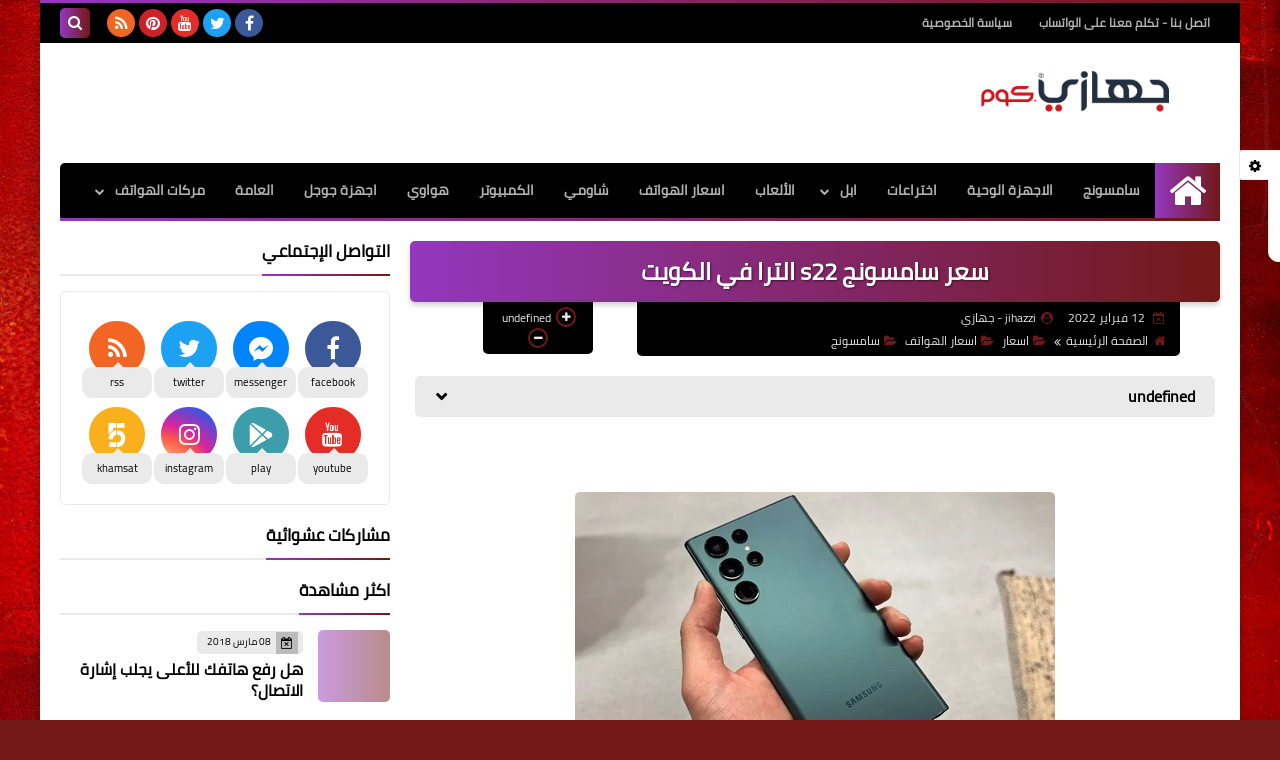

--- FILE ---
content_type: text/html; charset=utf-8
request_url: https://www.google.com/recaptcha/api2/aframe
body_size: 266
content:
<!DOCTYPE HTML><html><head><meta http-equiv="content-type" content="text/html; charset=UTF-8"></head><body><script nonce="bAsju-WFle2tPVSkna64AQ">/** Anti-fraud and anti-abuse applications only. See google.com/recaptcha */ try{var clients={'sodar':'https://pagead2.googlesyndication.com/pagead/sodar?'};window.addEventListener("message",function(a){try{if(a.source===window.parent){var b=JSON.parse(a.data);var c=clients[b['id']];if(c){var d=document.createElement('img');d.src=c+b['params']+'&rc='+(localStorage.getItem("rc::a")?sessionStorage.getItem("rc::b"):"");window.document.body.appendChild(d);sessionStorage.setItem("rc::e",parseInt(sessionStorage.getItem("rc::e")||0)+1);localStorage.setItem("rc::h",'1768870474523');}}}catch(b){}});window.parent.postMessage("_grecaptcha_ready", "*");}catch(b){}</script></body></html>